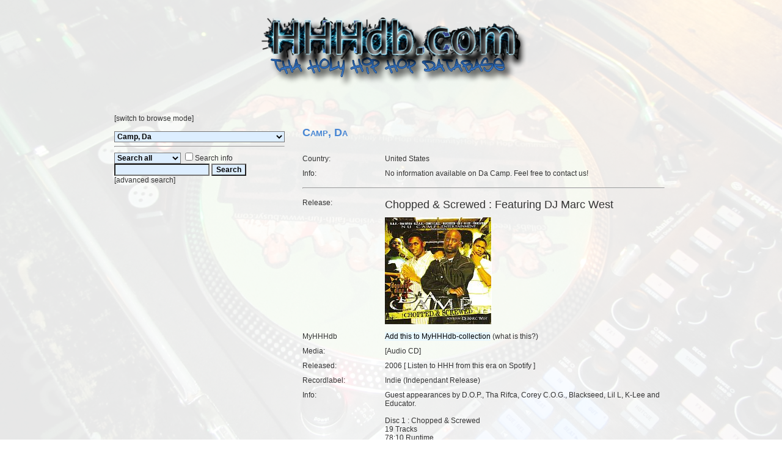

--- FILE ---
content_type: text/html; charset=UTF-8
request_url: https://hhhdb.com/index.php?id=828
body_size: 41375
content:

<!doctype html>
<!-- Page created by BusyR (c) 2005 TRiPLE B. -->

<html>
<head>
<title>The Holy Hip Hop DataBASE - The ultimate online Christian Hiphop resource</title>
<meta name="author" CONTENT="BusyR">
<meta name="description" content="The Holy Hip Hop DataBASE - The ultimate Christian Hiphop Resource">
<meta name="viewport" content="width=device-width, initial-scale=1.0">
<link rel="stylesheet" type="text/css" HREF="/include/stylesheet-hhhdb.com.css">
<link rel="alternate" type="application/rss+xml" title="HHHdb.com Recently released releases" href="/rss_hhhdb.xml">
<link rel="canonical">
<!-- <link rel="stylesheet" TYPE="text/css" media="handheld" HREF="/include/stylesheet-mobile.css"> -->
</head>
<body>
<!-- Start of page  -->
<div class="bg"></div>
<div class="overlay"></div>
<div class="content">
<center><a href="/index.php"><img src="/pix/hhhdb.png" border="0" alt="Holy Hip Hop DataBase" id="logo"></a><table width="75%" cellspacing="0" cellpadding="12"><tr><td colspan="2"></td></tr>
<tr>
<td valign="top">[<a href="index.php?mode=browse">switch to browse mode</a>]<br><br><table width="100%" cellspacing="0" cellpadding="0" onmouseover="this.className='RowLightAlt'" onmouseout="this.className='TABLE'"><tr><td><form method="get" action="index.php"><select name="id" onchange="this.form.submit()">
<option value="0">Select artist 
<option value="356"> .rod laver
<option value="1"> 1 Way
<option value="488"> 116 Clique
<option value="2"> 12th Tribe
<option value="761"> 1773
<option value="3"> 2 Edge Sword
<option value="1248"> 202
<option value="701"> 29th Chapter, The
<option value="1226"> 2Edge
<option value="940"> 2Five Tha Hood Reverend
<option value="512"> 3 Sons of Thunder
<option value="583"> 3 The God Way
<option value="645"> 3D Remedy
<option value="5"> 3NP
<option value="1309"> 4JLife
<option value="382"> 4th Avenue Jones
<option value="1028"> 4th Man, The
<option value="301"> 7-9 Click
<option value="8"> 7th Poet
<option value="1312"> 7vnseal
<option value="9"> A-1 S.W.I.F.T.
<option value="1211"> A-Flo
<option value="636"> A.G.E.
<option value="863"> ABG (Adopted By Grace)
<option value="599"> Absent Minded
<option value="1033"> Abstract
<option value="383"> Acts 29
<option value="439"> Adeem
<option value="686"> ADF
<option value="731"> Aeneas Koresh
<option value="1083"> Afaar
<option value="1142"> Affiliate, The
<option value="785"> Agetics
<option value="14"> Ahmad
<option value="309"> Ajax Starglider
<option value="842"> Akalyte
<option value="959"> Alan Auguste
<option value="1077"> All-Star Rejects
<option value="883"> Alleyes Manifest
<option value="921"> Alliance, The
<option value="959"> Alon Auguste
<option value="1298"> Alpha Simplicity
<option value="384"> Ambassador
<option value="1031"> Andale
<option value="935"> Anointed Lyrical Wiz, The
<option value="1012"> Anthum
<option value="1086"> Antioch
<option value="760"> Antioch Alumni
<option value="16"> Antitoxin
<option value="17"> Antonious
<option value="498"> AON
<option value="18"> Apocalypse
<option value="785"> Apolegetics
<option value="437"> Applejaxx
<option value="976"> APX (All Purpose Experience)
<option value="413"> Arc!tex
<option value="515"> Arhythmatik
<option value="918"> ArtOfact
<option value="621"> Ascended Masterz
<option value="988"> Ashleigh
<option value="861"> Ason
<option value="1197"> Atalaya
<option value="1101"> Atia Evans
<option value="605"> Atom Tha Immortal
<option value="593"> Atone
<option value="1172"> Audio Engine
<option value="313"> Ayeesha
<option value="1082"> B. Morr
<option value="713"> B.B. Jay
<option value="1247"> Badia
<option value="476"> Bang Theory
<option value="623"> Bar Wars
<option value="21"> Barry G.
<option value="1104"> Basics, The
<option value="613"> BC
<option value="841"> Beat Rabbi
<option value="1276"> BeBtist
<option value="1025"> Believin Stephen
<option value="689"> Benjiman
<option value="349"> Beridox
<option value="696"> Beyond Skillz
<option value="22"> Bi-Faith
<option value="829"> Big Beam & Skinny Red
<option value="519"> Big Beau
<option value="386"> Big J.
<option value="128"> Big King
<option value="881"> Big Nate
<option value="1030"> Big R
<option value="661"> Big Rec
<option value="1053"> BIG Shadow
<option value="862"> Big Unc
<option value="732"> Bigg Moose
<option value="980"> BillyBo
<option value="922"> Bishop Freeze
<option value="922"> Bishop OG Freeze
<option value="387"> Bizzart
<option value="464"> BK (Blake Knight)
<option value="1318"> Blackrockstar
<option value="435"> Blacksoil Project
<option value="389"> Blessed Man
<option value="24"> Blood Brotherz
<option value="912"> BLUE (Born Living Unpredictable Ending)
<option value="903"> Bob Young
<option value="440"> Bobby Bishop
<option value="25"> Bobby Ross Avila
<option value="390"> Bobby Twist
<option value="613"> Bone Circus
<option value="27"> Boogiemonsters
<option value="528"> Boombox Titans
<option value="298"> Bore
<option value="391"> BPM
<option value="949"> Bracey
<option value="337"> Braille
<option value="28"> Brainwash Projects
<option value="499"> Breathe Eazy
<option value="499"> BreevEazie
<option value="29"> Brentwood Kids
<option value="1266"> Brinson
<option value="784"> Brody Raw
<option value="1209"> Broken Vesselz Ministries
<option value="1057"> Bron G
<option value="1016"> Brotha-E & Mr. D-Note
<option value="392"> Brother E.
<option value="1011"> Brother IG
<option value="31"> Brotheredge
<option value="32"> Brothers Inc. 4 Da' Lord
<option value="1259"> Brown King
<option value="1093"> Brutha War
<option value="314"> Bruthaz Grimm
<option value="1145"> Bunkee
<option value="381"> BusyR
<option value="612"> BusyR & Miss B.
<option value="1319"> BX Music
<option value="1267"> C-Rob
<option value="688"> C-Squad
<option value="740"> C. Micah
<option value="937"> C.O.R.P.1 (Christ Our Righteous Praise)
<option value="625"> C.R.O.W.
<option value="1091"> CADEAU
<option value="803"> Cal Logic
<option value="671"> Calmplex
<option value="102"> Camp 8
<option value="691"> Camp Quest
<option value="828" selected> Camp, Da
<option value="859"> Canton Jones
<option value="1291"> Caramel Skillington
<option value="1299"> Carlito P.
<option value="1190"> Carnal's Rejection
<option value="473"> Carriers of the Cross
<option value="900"> Carrington Walker
<option value="589"> Caruzz
<option value="597"> Cas Metah
<option value="963"> Cas Metah & MotionPlus
<option value="1022"> Cash Hollistah
<option value="38"> Cauzin' Efekt
<option value="281"> Cave Wonders
<option value="683"> CedEnough
<option value="317"> Ceebrolistics
<option value="926"> CEL-D
<option value="906"> Celah
<option value="1191"> Celtic Poet Society
<option value="429"> Change
<option value="1212"> Channel, The
<option value="839"> Chase Flow
<option value="764"> Children of God
<option value="788"> Chosen Vessels
<option value="663"> Chosen1
<option value="911"> Chozen
<option value="1013"> Chozen (Jairon Robinson)
<option value="825"> Chozen Boyz, The
<option value="1078"> Cho'Zyn
<option value="1138"> Christawn
<option value="1000"> Christcentric
<option value="1233"> Christian Female Rap Network (CFRN)
<option value="1321"> Christiano
<option value="860"> Christsyde
<option value="393"> CIBM
<option value="1296"> Cing James
<option value="1285"> Cipes, Da
<option value="467"> Circumcised Mind
<option value="815"> Cisco
<option value="474"> CL Ryderz
<option value="42"> Class of Methods
<option value="938"> Clay, Da
<option value="573"> Clever MC
<option value="1067"> Click, Da
<option value="34"> CMC's, The
<option value="806"> ColCutz
<option value="664"> Coleon
<option value="1176"> Common Man
<option value="817"> Company, Tha
<option value="394"> Comunalien
<option value="1139"> Concept7
<option value="953"> Conflict
<option value="506"> Conquest
<option value="858"> Coo-B
<option value="527"> Cook & UNO
<option value="1258"> CookBook
<option value="527"> CookBook & UNO Mas
<option value="656"> Corey Clark
<option value="1045"> Corey Hicks
<option value="708"> Corey Red
<option value="643"> Corey Red & Precise
<option value="811"> Craig Nice
<option value="1089"> CREAM (Christ Rules Everything Around Me)
<option value="396"> Cross Cypha
<option value="46"> Cross Movement
<option value="905"> Crossfire
<option value="1062"> CRS
<option value="1213"> Crucified Saints
<option value="1034"> Cruzaiders
<option value="1267"> Crystal Sherie
<option value="827"> CSG'z
<option value="1280"> Custodians, The
<option value="702"> Cy
<option value="455"> D Boy
<option value="50"> D-Boy
<option value="965"> D-MAUB
<option value="1113"> D-vide
<option value="958"> D. Class
<option value="315"> D.C.P.
<option value="69"> D2
<option value="1180"> Daarinah
<option value="778"> Daikini
<option value="1304"> Damascus
<option value="1006"> Damon Lamar
<option value="55"> Dangerous Minds
<option value="1121"> Danny Fresh
<option value="56"> Dano
<option value="1257"> DAVID 2.0
<option value="59"> DC Talk
<option value="60"> DDC
<option value="797"> Deacon DAS
<option value="61"> Dead Poet Society (DPS)
<option value="763"> Dead Republic
<option value="857"> Deadbeat
<option value="62"> Deadbeats
<option value="1041"> Dedge P.
<option value="703"> Deeper Than Most
<option value="1054"> DeepRooted
<option value="427"> Deepspace5
<option value="322"> Deezer D.
<option value="674"> Def Shepard
<option value="1179"> Deizal Phluid
<option value="64"> Delta Sin
<option value="332"> Demon Huntaz
<option value="1188"> Derrick Hill
<option value="422"> Dert
<option value="422"> Dert Floyd
<option value="399"> Descendantz
<option value="570"> DG
<option value="1015"> Dice Gamble
<option value="69"> DII
<option value="977"> Dillon Chase
<option value="1316"> DiRT & Khonsu
<option value="637"> DiRT & Nazir
<option value="65"> DiRT (Shadow of the Locust)
<option value="335"> Divine Soldiers
<option value="298"> DJ Allstar
<option value="575"> DJ Aslan
<option value="1234"> DJ Because
<option value="735"> DJ CreOne
<option value="950"> DJ D-Lite
<option value="952"> DJ D-Lite & DJ Primo
<option value="1008"> DJ D.vize
<option value="711"> DJ Diggz
<option value="1311"> DJ Digital Josh
<option value="398"> DJ DNA
<option value="52"> DJ Dove
<option value="853"> DJ E. Double U
<option value="712"> DJ Flagrant
<option value="400"> DJ Form
<option value="1256"> DJ Frost
<option value="1240"> DJ Heat
<option value="723"> DJ I Rock Jesus
<option value="809"> DJ Idull
<option value="908"> DJ Lace
<option value="471"> DJ Lopez
<option value="401"> DJ Maj
<option value="493"> DJ Morph
<option value="493"> DJ Morphiziz
<option value="601"> DJ MVP
<option value="367"> DJ Phat B.
<option value="910"> DJ Primo
<option value="1270"> DJ Promote
<option value="354"> DJ Rhino
<option value="490"> DJ Sazon
<option value="484"> DJ Sean Blu
<option value="799"> DJ Sean P
<option value="550"> DJ Skillspinz
<option value="568"> DJ Skribe & DJ 501
<option value="1185"> DJ Souljah
<option value="1077"> DJ Stibs
<option value="653"> DJ Wise
<option value="1107"> DJ XDC & DJ Primo
<option value="412"> DJ Zilla
<option value="1039"> Dkun Frost
<option value="930"> DNA (Divine Newborn Apostles)
<option value="53"> DOC (Disciples of Christ)
<option value="1164"> DocWatson
<option value="936"> DOG Squad
<option value="529"> Dokument
<option value="1306"> Dolo Pacino
<option value="1080"> Don-T
<option value="469"> Dooney da Priest
<option value="463"> Dorian Three
<option value="656"> Double C. Locc
<option value="1019"> Double Portion
<option value="482"> Double Vision
<option value="733"> Dr. C. Dexter Wise III
<option value="532"> Dragon Fli Empire
<option value="1303"> Dre Marshall & Mahogany Jones
<option value="1157"> Dre' Sr
<option value="1073"> Drop Sci. Giants
<option value="267"> Drunk Kings
<option value="1220"> Dunamis
<option value="783"> Dust
<option value="787"> Dwayne Tryumf
<option value="69"> Dynamic Twins
<option value="641"> Dyscyple
<option value="706"> E Dogg Montana
<option value="70"> E-Roc
<option value="70"> E-Rock
<option value="571"> E-Tribe
<option value="71"> E.D.L. (Every Day Life)
<option value="74"> E.T.W. (End Time Warriors)
<option value="924"> Easop
<option value="622"> Easy Mccoy
<option value="1193"> eCsile
<option value="1071"> Eddie Hollywood
<option value="872"> Educated Figures
<option value="1081"> Educator
<option value="887"> Eeks Tha Locc
<option value="1178"> El Shaddai Crew
<option value="716"> Elements of God (EOG)
<option value="403"> Elementz
<option value="607"> Elias
<option value="707"> Elijah
<option value="292"> Elle Roc
<option value="714"> Elsha
<option value="678"> Elsie
<option value="480"> Emazin & Goodson
<option value="675"> Emcee Noiz
<option value="929"> End, The
<option value="423"> Enock
<option value="483"> Epic
<option value="1040"> Eric Cross
<option value="561"> Eric-E
<option value="1055"> Ernst van de Zaak
<option value="1251"> Eternal Dynasty
<option value="311"> Eternal G's
<option value="404"> Eternal Poetry
<option value="886"> Eternal Soul
<option value="571"> Eternal Tribe
<option value="941"> Ethek
<option value="1241"> Evangel
<option value="75"> Evangelist M.C.
<option value="76"> Even Steven
<option value="1292"> Every Day Martyrs (EDM)
<option value="658"> Everyday Process
<option value="766"> Excelsius
<option value="1261"> Exodus Movement, The
<option value="773"> Eye Deeh
<option value="79"> Eye Witness
<option value="446"> F.O.W.
<option value="627"> F.T.F.
<option value="721"> Fab Da Eclectic
<option value="80"> Face the Facts
<option value="305"> Factors of the Seven
<option value="1043"> Falling Tsar
<option value="409"> Fathom Unseen
<option value="82"> Faze
<option value="82"> FazeBlaze
<option value="729"> Fedel
<option value="898"> Ferb
<option value="604"> Final Chapter
<option value="838"> Fireproof
<option value="405"> Fiti Futuristic
<option value="1310"> Flagz Da Bad Boy
<option value="582"> Flame
<option value="1260"> Flamin Souljaz
<option value="457"> Fletch Wiley
<option value="316"> Flexx
<option value="856"> Flo
<option value="83"> Flynn Adam Atkins
<option value="782"> Focus
<option value="1210"> FoCuSeD
<option value="1300"> Foolish
<option value="1194"> Forgotten Heroes
<option value="1123"> Found Souls Fam
<option value="274"> Foundation
<option value="876"> Foundation, The
<option value="86"> Fred Lynch
<option value="406"> Freddie Bruno
<option value="87"> Freedom of Soul
<option value="1308"> Frenzy
<option value="693"> Fresh Digress
<option value="919"> Fresh IE
<option value="566"> Frontlynaz
<option value="89"> Fros't
<option value="89"> Fros-T
<option value="1125"> Fruits
<option value="1018"> Fully Loaded
<option value="408"> Funky Preacha
<option value="407"> Furthermore
<option value="946"> Future
<option value="90"> Future Shock
<option value="1122"> G-Force
<option value="507"> G-Force Alliance
<option value="410"> G-Life
<option value="585"> G-Notes
<option value="990"> G-Quinn The Crucifer
<option value="590"> G-Side
<option value="648"> G.T.
<option value="986"> G.wizz
<option value="1238"> Gabriel Strong The Inspiritmentalist
<option value="1286"> Gallery Drive
<option value="1255"> Gammage
<option value="1235"> Gauge
<option value="578"> Gee el A-tsj
<option value="1189"> Genesiz
<option value="94"> Geno V.
<option value="1063"> Get Right RH
<option value="975"> Ghostwriter, The
<option value="1202"> Ghostwriters, The
<option value="1003"> Giano
<option value="409"> Gibraan
<option value="1046"> Gifted Da FlameThrowa
<option value="615"> Gilead7
<option value="801"> GIM, Tha
<option value="95"> Gina Brown
<option value="462"> Glue
<option value="97"> God Quest
<option value="1239"> God's Elect
<option value="1148"> Goddisciples
<option value="1312"> Gods dagger
<option value="1032"> GODsent
<option value="960"> Godson
<option value="1105"> God's Army
<option value="101"> God'z Original Gangstas
<option value="900"> Goodfella
<option value="855"> Goodside
<option value="411"> Gospel Emcee
<option value="102"> Gospel Gangstas
<option value="102"> Gospel Gangstaz
<option value="103"> Gotee Brothers
<option value="1061"> Govenor
<option value="333"> GreenJade
<option value="104"> GRITS
<option value="1044"> Group 1 Crew
<option value="1092"> GUN
<option value="1124"> Guvna B
<option value="105"> H.O.G.
<option value="106"> Halieyoos Fishermen
<option value="1050"> HanSoul
<option value="1051"> HanSoul & Tribe of Judah
<option value="717"> Harmony
<option value="694"> Hazakim
<option value="955"> Heata
<option value="1065"> Heath McNease
<option value="458"> Heaven Bound
<option value="954"> Heavens Elyte
<option value="1268"> HeeSun Lee
<option value="107"> Heilig IJs
<option value="1110"> High Tech
<option value="888"> HOG MOB
<option value="107"> Holy Eyes
<option value="907"> Holy Ghost Soldiers
<option value="1264"> Holy Hip Hop Foundation for Social Justice
<option value="647"> HolyRollah
<option value="1253"> HOOD (Highest Order Of Discipline)
<option value="1160"> Hug Life
<option value="109"> I.D.O.L. King
<option value="718"> IBC
<option value="805"> ICECE
<option value="777"> ID
<option value="756"> Idoalist
<option value="419"> Ill Harmonics
<option value="531"> ILL Seer
<option value="739"> ill-DAY
<option value="272"> ILLtripp
<option value="111"> Illustrate
<option value="889"> Illy Wonka
<option value="715"> Illyte
<option value="1144"> Imago Dei
<option value="504"> Infinite Radio
<option value="1038"> Inktroverts
<option value="513"> Insomniaddicts
<option value="719"> IOD (Invaders of Darkness)
<option value="847"> iROCC
<option value="286"> Israel the Warrior
<option value="989"> IZ
<option value="944"> Izreal
<option value="812"> J-Reign
<option value="920"> J-Remy
<option value="624"> J-Roc
<option value="752"> J-Silas
<option value="752"> J. Johnson
<option value="115"> J.C. and the Boyz
<option value="116"> J.C. Crew
<option value="713"> J.E. Cooper
<option value="741"> J.Kwest
<option value="1114"> J4J
<option value="1017"> Ja & Rusp
<option value="1024"> Jaawt
<option value="590"> Jack
<option value="891"> Jackwell
<option value="895"> Jacob Izrael
<option value="117"> Jae & The Scribe
<option value="779"> Jage
<option value="558"> Jah Word
<option value="1096"> Jahaziel
<option value="1007"> James Daytona
<option value="461"> Japhia Life
<option value="899"> JayMay
<option value="553"> Jaz
<option value="1084"> JAZ & Tha Reason
<option value="687"> JAZ (Justified And Zealous)
<option value="854"> Jazzy Chazz
<option value="118"> JC Cross
<option value="1094"> JDA
<option value="1155"> JeBarr23
<option value="918"> Jeremiah Bonds
<option value="65"> Jeremiah Dirt
<option value="489"> Jeremiah Jackson
<option value="942"> Jesus Disciple
<option value="1064"> Jesus Instead of Gangs
<option value="1200"> Jetti
<option value="1218"> Joe Justiz
<option value="1028"> Joe The 4th Man
<option value="767"> Joe, The
<option value="525"> Joey the Jerk
<option value="794"> John K. Wells
<option value="310"> John Reuben
<option value="927"> Jonek
<option value="1184"> Jovan Mackenzy
<option value="915"> Joy Oliver
<option value="121"> Joyful Noiz
<option value="481"> Json
<option value="1076"> Juan Solo
<option value="1010"> Judah & Secret
<option value="850"> Judah Man
<option value="824"> Judah Priest
<option value="850"> JudahMan
<option value="415"> Jurny Big
<option value="1170"> Just paraDOX
<option value="586"> Just.Live
<option value="972"> Justin-Credible
<option value="596"> JustMe
<option value="595"> JustMe & Cas Metah
<option value="974"> JustMe & Sintax the Terrific
<option value="438"> K-Drama
<option value="667"> K-Drama & MC Till
<option value="992"> K-Lee
<option value="1152"> K. Starr
<option value="125"> K2S (Key To Salvation)
<option value="609"> Kaboose
<option value="1152"> Kaleb Starr
<option value="1156"> KamB.I.N.O.
<option value="873"> KAOS
<option value="909"> Kay Bizzy
<option value="914"> KD3
<option value="1182"> Ketty Lester
<option value="294"> Khul Rhema
<option value="125"> KIIS
<option value="630"> King Cyz
<option value="420"> King J. Mack
<option value="1023"> King Ray
<option value="128"> King Shon & The S.S.M.O.B.
<option value="1293"> Kings of Tragedy
<option value="1158"> Kingston
<option value="129"> King's Crew
<option value="130"> Kinnection
<option value="1252"> Kiwi
<option value="420"> KJ-52
<option value="397"> KMM
<option value="591"> Knine
<option value="132"> Knowdaverbs
<option value="530"> Knowledge MC
<option value="518"> KnowNauts
<option value="1163"> Kre8tor
<option value="489"> KRy
<option value="973"> Kurtis Blow
<option value="133"> L.G. Wise
<option value="893"> La Familia Muzik
<option value="319"> LA Symphony
<option value="135"> La-J.
<option value="297"> Labklik
<option value="136"> Lady J.
<option value="562"> Lamar
<option value="328"> Lamar J. Sapp
<option value="684"> Lavoisier
<option value="510"> LAW Click
<option value="892"> Leader Vocal
<option value="681"> Lecrae
<option value="996"> Leethal
<option value="802"> Legacy
<option value="592"> Legion of Sub Par Emcees (Lospe)
<option value="495"> Lesun
<option value="710"> Lifesavas
<option value="821"> Light
<option value="1070"> Light, Da Flow Minista
<option value="432"> Lightheaded
<option value="969"> Likwid Fyah
<option value="988"> Lil Ash
<option value="1153"> Lil Disciples
<option value="847"> Lil iROCC Williams
<option value="1069"> Lil La La
<option value="138"> Lil Raskull
<option value="509"> Lingo
<option value="753"> Liquid
<option value="465"> Listener
<option value="672"> Listener & Dust
<option value="465"> Listener Project
<option value="1167"> Livin-Proof
<option value="849"> Living Proof
<option value="421"> LMNO
<option value="845"> Locke
<option value="846"> Locke and the Chris Wilson Five
<option value="501"> Lojique
<option value="870"> LOR
<option value="141"> Lord Byron
<option value="606"> Lord Metatron
<option value="700"> Los-1
<option value="1049"> LouiSerlo
<option value="1035"> LP
<option value="144"> LPG
<option value="651"> Luke Geraty
<option value="749"> LZ7
<option value="796"> M.O.D. (Ministri Of Defence)
<option value="776"> Maallikko
<option value="425"> Macho
<option value="780"> MaCmoses
<option value="1002"> Mad Prophets
<option value="685"> Magellan
<option value="1176"> Magmatic
<option value="1289"> Mahogany Jones
<option value="1005"> Mainstay
<option value="738"> Malachi Perez
<option value="665"> Man of War
<option value="868"> Man Of War & DJ Promote
<option value="1074"> Man Prefekt, The
<option value="470"> Manafest
<option value="1203"> Manchild
<option value="147"> Mark J.
<option value="631"> Marod
<option value="414"> Mars ILL
<option value="660"> Mass Reality
<option value="1143"> Masters Touch
<option value="148"> Maximillian
<option value="156"> MaxOne
<option value="1273"> MC Bounds
<option value="902"> MC Choirboy
<option value="149"> MC Dash
<option value="316"> MC Flexx
<option value="150"> MC Ge Gee
<option value="151"> MC Hammer
<option value="842"> MC Just
<option value="675"> MC Noiz
<option value="1020"> MC Psalmist
<option value="152"> MC RG
<option value="649"> MC Soldier
<option value="544"> MC Sweet
<option value="668"> MC Till
<option value="549"> Megamouth
<option value="978"> Mellow Drum Addict
<option value="1219"> Mellow Drum Addict & Shortop
<option value="273"> Mentors of the Aurora
<option value="1290"> messenger, tha
<option value="449"> MG! The Visionary
<option value="956"> MIA3
<option value="175"> Michael Peace
<option value="1281"> Michaelis Constant
<option value="1249"> Midnight Prophets
<option value="1099"> Midnyte Sun
<option value="154"> Mike E.
<option value="844"> Mike Mike
<option value="1066"> Mike Real
<option value="865"> Mike Shelton
<option value="517"> Mindscape
<option value="608"> Mindzeye Campus
<option value="971"> Minista Dre
<option value="722"> Minista, Da
<option value="704"> Minister RMB
<option value="1228"> Minister RMB, Sevin & Q-heem the Redeem
<option value="1307"> Minority
<option value="991"> Mirac-ulous
<option value="136"> Miraj
<option value="1162"> Missouriino
<option value="816"> Mista & Mrs. Taylor
<option value="156"> Mista Tru
<option value="646"> Miz Rock
<option value="478"> Mizz Reality
<option value="450"> MJ
<option value="768"> MOC (Mind of Christ)
<option value="848"> Motion+
<option value="848"> MotionPlus
<option value="1108"> Move Merchants
<option value="1126"> Mr Mo & Sista-V
<option value="468"> Mr. D-Note
<option value="296"> Mr. Del
<option value="852"> Mr. G. Reality
<option value="993"> Mr. J. Medeiros
<option value="369"> Mr. Joy
<option value="546"> Mr. REAL
<option value="664"> Mr. Rogers
<option value="933"> MuzeONE
<option value="1126"> MV
<option value="634"> MVP
<option value="505"> Mynista
<option value="633"> Mystery
<option value="1250"> N'aeem
<option value="632"> Nathan Smart
<option value="158"> Native Son & The Foundation
<option value="159"> Native Styles
<option value="730"> Naturalists, The
<option value="997"> NDIA (New Deliverance In America)
<option value="869"> Neogen
<option value="424"> New Breed
<option value="586"> NFINITE
<option value="520"> Nick P.E.D.O.
<option value="820"> Nickels
<option value="864"> Nifty
<option value="1140"> Nik Fury
<option value="1177"> Nine Up
<option value="273"> Ninjitsu Sonifers
<option value="736"> NOA (Nomadische Onaantastbare Alliantie)
<option value="1174"> NobleVessel
<option value="932"> Nomis
<option value="928"> Notion
<option value="725"> Nova4Jehovah
<option value="1159"> Novelist, The
<option value="166"> NuWine
<option value="543"> NuWine & Ras
<option value="789"> Octavia Harris
<option value="726"> Odd Thomas
<option value="433"> Ohmega Watts
<option value="1098"> OldHead
<option value="167"> Omega
<option value="168"> On Fire
<option value="652"> One Musical, The
<option value="994"> One80 Free
<option value="994"> Onelife
<option value="961"> Only Won
<option value="330"> OPA
<option value="1187"> Oppose
<option value="1197"> Original Atalaya
<option value="431"> Othello
<option value="1223"> Page One & Because
<option value="1229"> Parabols
<option value="171"> Paradigm 70
<option value="894"> Paradox
<option value="299"> Paragraph Pharisee
<option value="37"> Passie Posse
<option value="287"> PathfinderZ
<option value="1128"> Patrick Davis
<option value="174"> Peace 586
<option value="279"> Perplex
<option value="692"> Pettidee
<option value="442"> Phanatik
<option value="690"> Phat KATS
<option value="1100"> Phlo
<option value="551"> Phonetic Composition
<option value="318"> PID (Preachers in Disguise)
<option value="441"> Pigeon John
<option value="679"> Pijall
<option value="584"> Pinnacle Rhythms
<option value="1183"> Platinum Souls
<option value="460"> Playdough
<option value="1004"> PNG Productionz
<option value="177"> POD
<option value="524"> Poems
<option value="1036"> Poetic Chaos
<option value="724"> Point 5 Covenant
<option value="1297"> Point5
<option value="1175"> Pottie Skippen
<option value="179"> Power and Dominion
<option value="829"> Preachaholicz, The
<option value="318"> Preachas
<option value="181"> Preachas in tha Hood
<option value="903"> Precise
<option value="182"> Pride, The
<option value="492"> Priest
<option value="183"> Priesthood
<option value="312"> Prime Minister
<option value="618"> Prime Minister & Da Zoe Click
<option value="235"> Prime Minister & Pooh
<option value="184"> Private Boiz
<option value="957"> Pro
<option value="472"> Probly Pablo
<option value="533"> Procussions
<option value="742"> Prodigal Son
<option value="743"> Prodigal Son (Kelly O. Williams)
<option value="1165"> Prodigal Son, The (UK)
<option value="186"> Project86
<option value="1102"> Prolific
<option value="448"> Promise D'Apostle
<option value="426"> Propaganda
<option value="1242"> Propaganda & Odd Thomas
<option value="1087"> Proph 1
<option value="1231"> Prophetionals, The
<option value="1037"> Proverb
<option value="754"> Proxy
<option value="1048"> Prozpera D
<option value="396"> Pryzna
<option value="1020"> Psalmist, The
<option value="1169"> PubG
<option value="189"> Purity
<option value="880"> Quest, The
<option value="759"> R-Swift
<option value="451"> R.O.A.R.
<option value="456"> Radical Fanatics
<option value="1196"> Rafi P.
<option value="934"> Raiderz Of The Lost
<option value="193"> Rap Sures
<option value="194"> Raphi
<option value="733"> Rappin' Reverend, The
<option value="1274"> Raptillion
<option value="1137"> Rapture Ruckus
<option value="1243"> Rare Jewelz
<option value="138"> Ras
<option value="983"> RationaL
<option value="452"> Raven
<option value="542"> Raw Truth
<option value="705"> Rawsrvnt
<option value="654"> RBD
<option value="598"> Re:Flex the Architect
<option value="593"> Re:son
<option value="1186"> ReadyWriter
<option value="813"> Real Tru'z
<option value="1058"> Realest Believer, The
<option value="837"> Realistikk
<option value="840"> Reality
<option value="1085"> Reason, Tha
<option value="654"> Reborn Disciple
<option value="1110"> Recon, The
<option value="661"> Reconcile
<option value="497"> RedCloud
<option value="659"> Redeemed Thought
<option value="964"> REdNOTE
<option value="337"> Reflection
<option value="252"> Reggie White
<option value="1221"> REIGN
<option value="320"> Relentless
<option value="197"> Remnant Militia
<option value="771"> Remnant, The
<option value="945"> Rep, The
<option value="1217"> Representa, Tha
<option value="1222"> reSEARCH
<option value="548"> Rev. Rhyme
<option value="611"> Rev. Run
<option value="1063"> RH
<option value="1161"> Rhema Soul
<option value="1136"> Rhyme Rock
<option value="765"> Rhymes Elect
<option value="70"> Rhymes Monumental
<option value="1154"> Rhys
<option value="835"> Richie Righteous
<option value="1272"> Richy D.
<option value="1021"> Rick D & Priest
<option value="521"> Ricky B
<option value="275"> Ricky B & 4Given
<option value="836"> Righteous Riders
<option value="1097"> Righteouz Knight
<option value="697"> Rize
<option value="500"> Rob Hodge
<option value="70"> Rockstar
<option value="1195"> Rootbeer
<option value="1129"> Royal Priesthood, The
<option value="295"> Royal Ruckus Productions
<option value="245"> Royal Temple
<option value="871"> Royalty Jackson
<option value="201"> Rubadub
<option value="202"> RUN DMC
<option value="1042"> Runaway
<option value="1052"> Runaway, The
<option value="1135"> Ruslan
<option value="982"> Russ-ILL the Journalist
<option value="698"> Sabe
<option value="285"> Sackcloth Fashion
<option value="1265"> Salt
<option value="874"> SameOldJake
<option value="1131"> Sammy G
<option value="479"> Sanctified Syndicate
<option value="524"> Sareem Poems
<option value="206"> Say What?
<option value="1205"> Saylah
<option value="517"> Scott Allen
<option value="516"> Scratch Apostle
<option value="594"> Scribbling Idiots
<option value="485"> Sean Slaughter
<option value="966"> Sean Slaughter & Mona J.
<option value="603"> Secta 7
<option value="578"> Sen
<option value="211"> Set Free
<option value="370"> Sev Statik
<option value="962"> Sev Statik & DJ Dust
<option value="617"> Sevin
<option value="212"> SFC
<option value="494"> SGR Gladiators
<option value="494"> SGR Rhyme Family
<option value="666"> Shabach
<option value="214"> Shadow Of The Locust
<option value="770"> ShadowFacts
<option value="443"> Shai Linne
<option value="1282"> Shantell Morrissette
<option value="524"> Sharlok Poems
<option value="503"> Sharp Skills
<option value="979"> Shaun B. & Wut Metaphysical
<option value="416"> She'erith Nation
<option value="1059"> Sho Baraka
<option value="781"> Shonlock
<option value="1216"> Shortop
<option value="610"> Shorty Roc
<option value="744"> shunDi
<option value="393"> Signalias
<option value="947"> Signtist
<option value="1130"> Silas Zephania
<option value="1294"> Silent Words
<option value="216"> Sin Assasinz
<option value="417"> Sintax the Terrific
<option value="951"> SirWiLZ
<option value="428"> Sivion
<option value="773"> Skinfiltr8r
<option value="1009"> Smoke
<option value="545"> Smooth tha Messenger
<option value="1168"> Snowman & Leonard
<option value="1245"> SOCOM & Apaulsoul
<option value="748"> SOCOM (Soldier Of Christ On A Mission)
<option value="1118"> SOG Crew, The
<option value="1190"> SOG Fam
<option value="204"> SOHL 4UR Tribe
<option value="775"> Sojourn
<option value="629"> Solemn Saint Harbinger
<option value="339"> Solid Rock
<option value="1095"> Solomon Cain
<option value="1181"> Solomon Starr
<option value="418"> Solseekers
<option value="807"> SOM (Soldiers On A Mission)
<option value="1068"> Son of Jesse
<option value="822"> Sonik
<option value="560"> Sons of God
<option value="221"> Sons of Intellect
<option value="266"> Sons of Thunder
<option value="834"> Souf Land
<option value="430"> Soul Intent
<option value="622"> Soul P.
<option value="622"> Soul Plasma
<option value="1171"> Soulfire
<option value="1149"> SoulFood
<option value="1203"> Soulheir the Manchild
<option value="943"> Souljahz
<option value="1147"> Soulkeepers
<option value="559"> Sound of the Rebirth
<option value="225"> Soup The Chemist
<option value="1116"> SowTwas
<option value="639"> Spanish Kid
<option value="695"> Spec
<option value="1141"> Spencor Harmon
<option value="751"> Spiegel-Beeld
<option value="514"> Spoken Nerd
<option value="576"> Squashy Nice & A-D
<option value="916"> Stephen the Levite
<option value="223"> Stephen Wiley
<option value="878"> Stone Coal
<option value="676"> Storytellas
<option value="676"> Storytellers
<option value="534"> Stowaways
<option value="288"> Str8 Young Gangstaz 4 Christ
<option value="831"> Street Sweepers
<option value="699"> Strength, The
<option value="1215"> Strijder & JDA
<option value="436"> Stu Dent
<option value="276"> Stylez
<option value="987"> Suave' The Messenger
<option value="277"> Subculture Deviants
<option value="830"> Substance
<option value="225"> Sup the Chemist
<option value="1232"> Supa Mario
<option value="1246"> Supaman
<option value="225"> Super C
<option value="567"> Surreal and DJ Balance
<option value="995"> SWORD
<option value="1079"> SYD
<option value="288"> SYG'z
<option value="226"> T-Bone
<option value="1225"> T.Bizzy
<option value="1120"> Tapwater
<option value="793"> Tedashii
<option value="1119"> Tena Jones
<option value="487"> ThaPsalmist2
<option value="1134"> TheBREAX
<option value="600"> Theory Hazit
<option value="602"> Theory Hazit & Wonder Brown
<option value="1206"> Theziz
<option value="616"> Thi'sl
<option value="453"> Timothy Brindle
<option value="541"> TobyMac
<option value="475"> Todd Bangz
<option value="794"> Tonic, The
<option value="1198"> Tony Stone
<option value="264"> tOObiz
<option value="264"> tOObizzy MC
<option value="375"> Touie
<option value="496"> Toussaint
<option value="882"> Tragedy
<option value="232"> Transformation Crusade
<option value="357"> Tre-9
<option value="867"> Trew
<option value="669"> Tribs & Purpose
<option value="167"> Trig
<option value="985"> Trinity, The
<option value="792"> Trip Lee
<option value="1088"> Trip-C
<option value="866"> Tripple Threat
<option value="236"> Tru-Life
<option value="800"> TRUCE : Nicky Cruz Outreach
<option value="1254"> True
<option value="235"> True II Society
<option value="373"> True MC
<option value="445"> Truth
<option value="581"> TRUTH, Da
<option value="638"> Truth, The
<option value="239"> Tunnel Rats
<option value="981"> TWyse
<option value="832"> U double F
<option value="640"> Unf8abo
<option value="1027"> United Souls, The
<option value="245"> Unity Klan
<option value="1026"> UnknowN
<option value="1060"> Unknown Project
<option value="491"> Unknown Prophecy
<option value="246"> Urban D
<option value="246"> Urban Disciple
<option value="282"> Vacuum Tomb
<option value="379"> Various Artists
<option value="885"> Various Authors (books)
<option value="1014"> Various Films
<option value="1056"> Various Magazines
<option value="1224"> VellVett
<option value="1230"> Verbal Contact
<option value="1284"> Verbal Kwest
<option value="132"> Verbs
<option value="1301"> Verse
<option value="728"> Verses
<option value="1191"> Versifier
<option value="304"> Vex DaVortex
<option value="709"> Viktory
<option value="769"> Vision1
<option value="449"> Visionary
<option value="1166"> Vizion
<option value="680"> Vizunari
<option value="1263"> Vocab
<option value="650"> Vocab Malone
<option value="1001"> Voice
<option value="249"> Voice, The
<option value="250"> Vorm
<option value="329"> W4C
<option value="1133"> WariYah
<option value="508"> Warriors of the Cross
<option value="943"> Washington Projects, The
<option value="737"> Waste Management
<option value="523"> Wax Musim Collective
<option value="1115"> WeezAy
<option value="948"> Whyte Fyre Boyz
<option value="756"> William Higgins
<option value="791"> Willie Will
<option value="755"> Wisdm O.N.E.
<option value="761"> WISDM O.N.E. & Just J
<option value="826"> WOG (Women of God)
<option value="1112"> Wonder Brown
<option value="1146"> Word Spoken
<option value="535"> Wordz
<option value="758"> Wut Metaphysical
<option value="1208"> WyldBill
<option value="254"> XL & DBD (Death Before Dishonor)
<option value="925"> Xodus
<option value="444"> YBC (Young Brothers in Christ)
<option value="298"> Yochannan
<option value="1262"> Young Joshua
<option value="823"> Young Pro
<option value="434"> YSG-Timothy
<option value="477"> Yuinon
<option value="256"> YWFC
<option value="257"> Zane One
<option value="259"> Zebulun Offspring
<option value="804"> Zee
<option value="1047"> Zeeda
<option value="642"> Ziklag Boyz
<option value="1058"> Zion
<option value="1089"> Zion (Zaad In Ontwikkeling)
<option value="901"> Zion Project
<option value="1132"> ZionNoiz
</select></form></td></tr></table><hr><table width="100%" cellspacing="0" cellpadding="0" onmouseover="this.className='RowLightAlt'" onmouseout="this.className='TABLE'">
<tr><td>
<form method="post" action="/search.php">
<select name="form_method">
<option value="7">Search all</option>
<option value="1">Search artist</option>
<option value="2">Search release</option>
<option value="4">Search label</option>
</select>
<input type="checkbox" name="form_incinfo" value="1">Search info<br>
<input name="form_text" type="text">
<input value="Search" type="submit"><br>
</form>
[<a href="searchadvanced.php">advanced search</a>]<br>
</td></tr>
</table>
<br></td><td valign="TOP" width="100%"><table id="artist-table" width="100%" cellspacing="0" cellpadding="5" onmouseover="this.className='RowLightAlt'" onmouseout="this.className='TABLE'"><tr><td colspan="2"><h2>Camp, Da</h2></td></tr>
<tr><td>Country:</td><td>United States</td></tr>
<tr><td valign="top">Info:</td><td>No information available on Da Camp. Feel free to contact
us!</td></tr>
<tr><td colspan="2"><hr></td></tr>
<tr><td valign="top" id="Chopped & Screwed : Featuring DJ Marc West">Release:</td><td><font size="+1">Chopped & Screwed : Featuring DJ Marc West</font></td></tr>
<tr><td></td><td><img src="pix/albums/camp,_da_-_chopped___screwed___featuring_dj_marc_west.jpg" alt="Chopped & Screwed : Featuring DJ Marc West"></td></tr><tr><td valign="top">MyHHHdb</td><td><form class="mycollectionform" method="POST" action="/index.php?id=828#Chopped & Screwed : Featuring DJ Marc West ">
<input type="hidden" name="form_albumid" value="1818">
<input type="hidden" name="form_action" value="addtocollection">
<input type="SUBMIT" class="mycollection" value="Add this to MyHHHdb-collection"> (<a href="collection.php">what is this?</a>)</form></td></tr>
<tr><td>Media:</td><td>[Audio CD] </td></tr><tr><td>Released:</td><td>2006 [ <a href="https://open.spotify.com/playlist/7H7YkSKCG7Gc4y7blOUVQm?si=1e60e0ce5bfa4923" target="_blank">Listen to HHH from this era on Spotify</a> ] </td></tr>
<tr><td>Recordlabel:</td><td><a href="/label.php?id=104">Indie (Independant Release)</a></td></tr>
<tr><td valign="top">Info:</td><td>Guest appearances by D.O.P., Tha Rifca, Corey C.O.G.,
Blackseed, Lil L, K-Lee and Educator.<br />
<br />
Disc 1 : Chopped & Screwed<br />
19 Tracks<br />
78:10 Runtime<br />
<br />
Disc 2 : Tha Rifca<br />
8 Tracks<br />
31.03 Runtime</td></tr>
<tr><td valign="top">Rating:</td><td>This release is not rated yet&nbsp;&nbsp;&nbsp;<a href="collection.php">Sign up</a> or <a href="collection.php">login</a> to submit your vote</td></tr><tr><td valign="top">Reviews:</td><td>Found <a href="album.php?id=1818">0 reviews</a> for this album. <small>[<a href="album.php?id=1818">Add a review</a>]</td></tr>
<tr><td colspan="2"><hr></td></tr>
</table></td></tr></table>
<br>
[<a href="/support.php">Support us</a>] [<a href="/about.php">About us</a>] [<a href="/contact.php">Contact us</a>] [<a href="/collection.php">MyHHHdb</a>] [<a href="/chart.php">Charts</a>] [<a href="/rss_feed.php">RSS Feed</a>] [<a href="/links/index.php">Links</a>] [<a href="/admin/index.php">Admin area</a>]<br>
<br>
<a href="https://www.BusyR.com/" target="_blank"><img src="/pix/busyr_elementz.gif" width="500" height="70" border="0"></a><br>
<br>
<small>:: &copy;2006-2024 BusyR. :: Powered by <a href="https://BusyR.com" target="_blank">BusyR.com</a> ::   Donate [<a href="litecoin:LVayhECu7YTw9sxmfhG7ZgD4z75scoqeVN?amount=1.00&label=Donation&message=Thank%20You%21" title="Donate LiteCoin to LVayhECu7YTw9sxmfhG7ZgD4z75scoqeVN?">LTC LVayhECu7YTw9sxmfhG7ZgD4z75scoqeVN</a>]</p>
</small>
</center>
</div>
</body>
</html>


--- FILE ---
content_type: text/css
request_url: https://hhhdb.com/include/stylesheet-hhhdb.com.css
body_size: 3282
content:
body, body div, body p, body th, body td, body li, body dd
  {
  font-family: Arial, Helvetica, Geneva, sans-serif;
  font-size:        9pt;
  color:            #333333;
  }
body, html
  {
  background-color:           #FFFFFF; 
  scrollbar-face-color:       #DDEEFF;
  scrollbar-shadow-color:     #4987D4;
  scrollbar-highlight-color:  #FFFFFF;
  scrollbar-3dlight-color:    #FFFFFF;
  scrollbar-darkshadow-color: #4987D4;
  scrollbar-track-color:      #AEE2EF;
  scrollbar-arrow-color:      #4987D4;
  background: url('/pix/background.jpg') no-repeat center center fixed;
  background-size: cover;
  height:   100%;
  width:    100%;
  margin:   0;
  padding:  0;
  z-index: -1; /* Ensure it stays in the background */

  }
.overlay
  {
  z-index:  0; /* Overlay above the background image */
  position: fixed;
  top:      0;
  left:     0;
  right:    0;
  bottom:   0;
  background-color: rgba(255, 255, 255, 0.9); /* Adjust the color and opacity here */
  }
.content
  {
  position:   relative;
  z-index:    1; /* Ensure content is above both background and overlay */
  color:      black;
  text-align: center;
  padding:    20px;
  }
a:link  
  {
  text-decoration:  none;
  color:            #333333;
  }
a:visited
  {
  text-decoration:  none;
  color:            #666666;
  }
a:active
  {
  text-decoration:  none;
  background-color: #AEE2EF;
  color:            #0000FF;
  }
a:hover
  {
  text-decoration:  none;
  background-color: #AEE2EF;
  color:            #0000FF;
  }
h1, h2, h3
  {
  font-variant:     small-caps;
  color:            #4987D4;
  }
th
  {
  background-color: #D0E0FF;
  }
input
  {
  background-color: #DDEEFF;
  background:       #DDEEFF;
  color:            #000000;
  font-family:      Arial, Helvetica, Geneva, sans-serif;
  font-weight:      bold;
  font-size:        9pt
  }
textarea
  {
  background-color: #DDEEFF;
  color:            #000000;
  font-family:      Arial, Helvetica, Geneva, sans-serif;
  font-weight:      bold;
  font-size:        9pt;
  }
select
  {
  background-color: #DDEEFF;
  color:            #000000;
  font-family:      Arial, Helvetica, Geneva, sans-serif;
  font-weight:      bold;
  font-size:        9pt;
  }
.error
  {
  color:            #FF0000;
  font-weight:      bold;
  font-size:        14pt;
  font-variant:     small-caps;
  }
.LinkValue
  {
  BACKGROUND-COLOR: #CCDDFF;
  }
.LinkValue1
  {
  BACKGROUND-COLOR: #DDEEFF;
  }
.LinkValueSel
  {
  background-color: #AEE2EF;
  }
.Title
  {
  FONT-WEIGHT:      bold;
  FONT-SIZE:        11pt;
  COLOR:            navy
  }
.RowDark
  {
  BACKGROUND-COLOR: #CCDDEE;
  }
.RowLight
  {
  BACKGROUND-COLOR: #DDEEFF;
  }
.RowLightAlt
  {
  BACKGROUND-COLOR: rgba(231, 247, 255, 0.4);
  }
.RowSelected
  {
  BACKGROUND-COLOR: #AEE2EF;
  }
.RowClear
  {
  BACKGROUND-COLOR: #FFFFFF;
  }
.mycollection
  {
  color:#000000;
  BACKGROUND-COLOR: #E7F7FF;
  border-width:0px;
  border:0;
  padding:0;
  margin:0;
  font-weight:normal;
  }
.mycollection:hover
  {
  background-color: #AEE2EF;
  color:            #0000FF;
  cursor:           pointer;
  }
.mycollectionform
  {
  padding:0;
  margin:0;
  }
#artist-table td:first-child
  {
  width: 125px;
  }
#logo:hover {
  text-decoration: none;
  background-color: transparent;
  color:            transparent;
}
